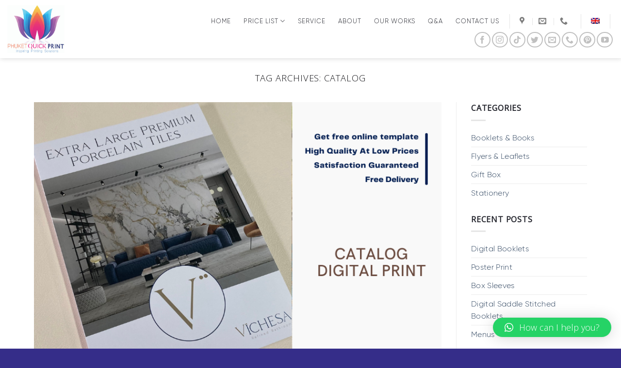

--- FILE ---
content_type: text/html; charset=UTF-8
request_url: https://www.phuketquickprint.com/tag/catalog/
body_size: 11460
content:
<!DOCTYPE html>
<!--[if IE 9 ]> <html lang="en-US" class="ie9 loading-site no-js"> <![endif]-->
<!--[if IE 8 ]> <html lang="en-US" class="ie8 loading-site no-js"> <![endif]-->
<!--[if (gte IE 9)|!(IE)]><!--><html lang="en-US" class="loading-site no-js"> <!--<![endif]-->
<head>
<meta charset="UTF-8" />
<link rel="profile" href="http://gmpg.org/xfn/11" />
<link rel="pingback" href="https://www.phuketquickprint.com/xmlrpc.php" />
<script>(function(html){html.className = html.className.replace(/\bno-js\b/,'js')})(document.documentElement);</script>
<title>catalog &#8211; Phuket Quick Print</title>
<meta name='robots' content='max-image-preview:large' />
<link rel="alternate" hreflang="en" href="https://www.phuketquickprint.com/tag/catalog/" />
<link rel="alternate" hreflang="x-default" href="https://www.phuketquickprint.com/tag/catalog/" />
<meta name="viewport" content="width=device-width, initial-scale=1, maximum-scale=1" /><link rel='dns-prefetch' href='//stats.wp.com' />
<link rel='dns-prefetch' href='//fonts.googleapis.com' />
<link rel="alternate" type="application/rss+xml" title="Phuket Quick Print &raquo; Feed" href="https://www.phuketquickprint.com/feed/" />
<link rel="alternate" type="application/rss+xml" title="Phuket Quick Print &raquo; Comments Feed" href="https://www.phuketquickprint.com/comments/feed/" />
<link rel="alternate" type="application/rss+xml" title="Phuket Quick Print &raquo; catalog Tag Feed" href="https://www.phuketquickprint.com/tag/catalog/feed/" />
<!-- <link rel='stylesheet' id='wp-block-library-css' href='https://www.phuketquickprint.com/wp-includes/css/dist/block-library/style.min.css?ver=6.4.5' type='text/css' media='all' /> -->
<link rel="stylesheet" type="text/css" href="//www.phuketquickprint.com/wp-content/cache/wpfc-minified/fpxc4py0/fq9kr.css" media="all"/>
<style id='wp-block-library-inline-css' type='text/css'>
.has-text-align-justify{text-align:justify;}
</style>
<!-- <link rel='stylesheet' id='mediaelement-css' href='https://www.phuketquickprint.com/wp-includes/js/mediaelement/mediaelementplayer-legacy.min.css?ver=4.2.17' type='text/css' media='all' /> -->
<!-- <link rel='stylesheet' id='wp-mediaelement-css' href='https://www.phuketquickprint.com/wp-includes/js/mediaelement/wp-mediaelement.min.css?ver=6.4.5' type='text/css' media='all' /> -->
<link rel="stylesheet" type="text/css" href="//www.phuketquickprint.com/wp-content/cache/wpfc-minified/lxe54f9x/h5ti1.css" media="all"/>
<style id='jetpack-sharing-buttons-style-inline-css' type='text/css'>
.jetpack-sharing-buttons__services-list{display:flex;flex-direction:row;flex-wrap:wrap;gap:0;list-style-type:none;margin:5px;padding:0}.jetpack-sharing-buttons__services-list.has-small-icon-size{font-size:12px}.jetpack-sharing-buttons__services-list.has-normal-icon-size{font-size:16px}.jetpack-sharing-buttons__services-list.has-large-icon-size{font-size:24px}.jetpack-sharing-buttons__services-list.has-huge-icon-size{font-size:36px}@media print{.jetpack-sharing-buttons__services-list{display:none!important}}.editor-styles-wrapper .wp-block-jetpack-sharing-buttons{gap:0;padding-inline-start:0}ul.jetpack-sharing-buttons__services-list.has-background{padding:1.25em 2.375em}
</style>
<style id='classic-theme-styles-inline-css' type='text/css'>
/*! This file is auto-generated */
.wp-block-button__link{color:#fff;background-color:#32373c;border-radius:9999px;box-shadow:none;text-decoration:none;padding:calc(.667em + 2px) calc(1.333em + 2px);font-size:1.125em}.wp-block-file__button{background:#32373c;color:#fff;text-decoration:none}
</style>
<style id='global-styles-inline-css' type='text/css'>
body{--wp--preset--color--black: #000000;--wp--preset--color--cyan-bluish-gray: #abb8c3;--wp--preset--color--white: #ffffff;--wp--preset--color--pale-pink: #f78da7;--wp--preset--color--vivid-red: #cf2e2e;--wp--preset--color--luminous-vivid-orange: #ff6900;--wp--preset--color--luminous-vivid-amber: #fcb900;--wp--preset--color--light-green-cyan: #7bdcb5;--wp--preset--color--vivid-green-cyan: #00d084;--wp--preset--color--pale-cyan-blue: #8ed1fc;--wp--preset--color--vivid-cyan-blue: #0693e3;--wp--preset--color--vivid-purple: #9b51e0;--wp--preset--gradient--vivid-cyan-blue-to-vivid-purple: linear-gradient(135deg,rgba(6,147,227,1) 0%,rgb(155,81,224) 100%);--wp--preset--gradient--light-green-cyan-to-vivid-green-cyan: linear-gradient(135deg,rgb(122,220,180) 0%,rgb(0,208,130) 100%);--wp--preset--gradient--luminous-vivid-amber-to-luminous-vivid-orange: linear-gradient(135deg,rgba(252,185,0,1) 0%,rgba(255,105,0,1) 100%);--wp--preset--gradient--luminous-vivid-orange-to-vivid-red: linear-gradient(135deg,rgba(255,105,0,1) 0%,rgb(207,46,46) 100%);--wp--preset--gradient--very-light-gray-to-cyan-bluish-gray: linear-gradient(135deg,rgb(238,238,238) 0%,rgb(169,184,195) 100%);--wp--preset--gradient--cool-to-warm-spectrum: linear-gradient(135deg,rgb(74,234,220) 0%,rgb(151,120,209) 20%,rgb(207,42,186) 40%,rgb(238,44,130) 60%,rgb(251,105,98) 80%,rgb(254,248,76) 100%);--wp--preset--gradient--blush-light-purple: linear-gradient(135deg,rgb(255,206,236) 0%,rgb(152,150,240) 100%);--wp--preset--gradient--blush-bordeaux: linear-gradient(135deg,rgb(254,205,165) 0%,rgb(254,45,45) 50%,rgb(107,0,62) 100%);--wp--preset--gradient--luminous-dusk: linear-gradient(135deg,rgb(255,203,112) 0%,rgb(199,81,192) 50%,rgb(65,88,208) 100%);--wp--preset--gradient--pale-ocean: linear-gradient(135deg,rgb(255,245,203) 0%,rgb(182,227,212) 50%,rgb(51,167,181) 100%);--wp--preset--gradient--electric-grass: linear-gradient(135deg,rgb(202,248,128) 0%,rgb(113,206,126) 100%);--wp--preset--gradient--midnight: linear-gradient(135deg,rgb(2,3,129) 0%,rgb(40,116,252) 100%);--wp--preset--font-size--small: 13px;--wp--preset--font-size--medium: 20px;--wp--preset--font-size--large: 36px;--wp--preset--font-size--x-large: 42px;--wp--preset--spacing--20: 0.44rem;--wp--preset--spacing--30: 0.67rem;--wp--preset--spacing--40: 1rem;--wp--preset--spacing--50: 1.5rem;--wp--preset--spacing--60: 2.25rem;--wp--preset--spacing--70: 3.38rem;--wp--preset--spacing--80: 5.06rem;--wp--preset--shadow--natural: 6px 6px 9px rgba(0, 0, 0, 0.2);--wp--preset--shadow--deep: 12px 12px 50px rgba(0, 0, 0, 0.4);--wp--preset--shadow--sharp: 6px 6px 0px rgba(0, 0, 0, 0.2);--wp--preset--shadow--outlined: 6px 6px 0px -3px rgba(255, 255, 255, 1), 6px 6px rgba(0, 0, 0, 1);--wp--preset--shadow--crisp: 6px 6px 0px rgba(0, 0, 0, 1);}:where(.is-layout-flex){gap: 0.5em;}:where(.is-layout-grid){gap: 0.5em;}body .is-layout-flow > .alignleft{float: left;margin-inline-start: 0;margin-inline-end: 2em;}body .is-layout-flow > .alignright{float: right;margin-inline-start: 2em;margin-inline-end: 0;}body .is-layout-flow > .aligncenter{margin-left: auto !important;margin-right: auto !important;}body .is-layout-constrained > .alignleft{float: left;margin-inline-start: 0;margin-inline-end: 2em;}body .is-layout-constrained > .alignright{float: right;margin-inline-start: 2em;margin-inline-end: 0;}body .is-layout-constrained > .aligncenter{margin-left: auto !important;margin-right: auto !important;}body .is-layout-constrained > :where(:not(.alignleft):not(.alignright):not(.alignfull)){max-width: var(--wp--style--global--content-size);margin-left: auto !important;margin-right: auto !important;}body .is-layout-constrained > .alignwide{max-width: var(--wp--style--global--wide-size);}body .is-layout-flex{display: flex;}body .is-layout-flex{flex-wrap: wrap;align-items: center;}body .is-layout-flex > *{margin: 0;}body .is-layout-grid{display: grid;}body .is-layout-grid > *{margin: 0;}:where(.wp-block-columns.is-layout-flex){gap: 2em;}:where(.wp-block-columns.is-layout-grid){gap: 2em;}:where(.wp-block-post-template.is-layout-flex){gap: 1.25em;}:where(.wp-block-post-template.is-layout-grid){gap: 1.25em;}.has-black-color{color: var(--wp--preset--color--black) !important;}.has-cyan-bluish-gray-color{color: var(--wp--preset--color--cyan-bluish-gray) !important;}.has-white-color{color: var(--wp--preset--color--white) !important;}.has-pale-pink-color{color: var(--wp--preset--color--pale-pink) !important;}.has-vivid-red-color{color: var(--wp--preset--color--vivid-red) !important;}.has-luminous-vivid-orange-color{color: var(--wp--preset--color--luminous-vivid-orange) !important;}.has-luminous-vivid-amber-color{color: var(--wp--preset--color--luminous-vivid-amber) !important;}.has-light-green-cyan-color{color: var(--wp--preset--color--light-green-cyan) !important;}.has-vivid-green-cyan-color{color: var(--wp--preset--color--vivid-green-cyan) !important;}.has-pale-cyan-blue-color{color: var(--wp--preset--color--pale-cyan-blue) !important;}.has-vivid-cyan-blue-color{color: var(--wp--preset--color--vivid-cyan-blue) !important;}.has-vivid-purple-color{color: var(--wp--preset--color--vivid-purple) !important;}.has-black-background-color{background-color: var(--wp--preset--color--black) !important;}.has-cyan-bluish-gray-background-color{background-color: var(--wp--preset--color--cyan-bluish-gray) !important;}.has-white-background-color{background-color: var(--wp--preset--color--white) !important;}.has-pale-pink-background-color{background-color: var(--wp--preset--color--pale-pink) !important;}.has-vivid-red-background-color{background-color: var(--wp--preset--color--vivid-red) !important;}.has-luminous-vivid-orange-background-color{background-color: var(--wp--preset--color--luminous-vivid-orange) !important;}.has-luminous-vivid-amber-background-color{background-color: var(--wp--preset--color--luminous-vivid-amber) !important;}.has-light-green-cyan-background-color{background-color: var(--wp--preset--color--light-green-cyan) !important;}.has-vivid-green-cyan-background-color{background-color: var(--wp--preset--color--vivid-green-cyan) !important;}.has-pale-cyan-blue-background-color{background-color: var(--wp--preset--color--pale-cyan-blue) !important;}.has-vivid-cyan-blue-background-color{background-color: var(--wp--preset--color--vivid-cyan-blue) !important;}.has-vivid-purple-background-color{background-color: var(--wp--preset--color--vivid-purple) !important;}.has-black-border-color{border-color: var(--wp--preset--color--black) !important;}.has-cyan-bluish-gray-border-color{border-color: var(--wp--preset--color--cyan-bluish-gray) !important;}.has-white-border-color{border-color: var(--wp--preset--color--white) !important;}.has-pale-pink-border-color{border-color: var(--wp--preset--color--pale-pink) !important;}.has-vivid-red-border-color{border-color: var(--wp--preset--color--vivid-red) !important;}.has-luminous-vivid-orange-border-color{border-color: var(--wp--preset--color--luminous-vivid-orange) !important;}.has-luminous-vivid-amber-border-color{border-color: var(--wp--preset--color--luminous-vivid-amber) !important;}.has-light-green-cyan-border-color{border-color: var(--wp--preset--color--light-green-cyan) !important;}.has-vivid-green-cyan-border-color{border-color: var(--wp--preset--color--vivid-green-cyan) !important;}.has-pale-cyan-blue-border-color{border-color: var(--wp--preset--color--pale-cyan-blue) !important;}.has-vivid-cyan-blue-border-color{border-color: var(--wp--preset--color--vivid-cyan-blue) !important;}.has-vivid-purple-border-color{border-color: var(--wp--preset--color--vivid-purple) !important;}.has-vivid-cyan-blue-to-vivid-purple-gradient-background{background: var(--wp--preset--gradient--vivid-cyan-blue-to-vivid-purple) !important;}.has-light-green-cyan-to-vivid-green-cyan-gradient-background{background: var(--wp--preset--gradient--light-green-cyan-to-vivid-green-cyan) !important;}.has-luminous-vivid-amber-to-luminous-vivid-orange-gradient-background{background: var(--wp--preset--gradient--luminous-vivid-amber-to-luminous-vivid-orange) !important;}.has-luminous-vivid-orange-to-vivid-red-gradient-background{background: var(--wp--preset--gradient--luminous-vivid-orange-to-vivid-red) !important;}.has-very-light-gray-to-cyan-bluish-gray-gradient-background{background: var(--wp--preset--gradient--very-light-gray-to-cyan-bluish-gray) !important;}.has-cool-to-warm-spectrum-gradient-background{background: var(--wp--preset--gradient--cool-to-warm-spectrum) !important;}.has-blush-light-purple-gradient-background{background: var(--wp--preset--gradient--blush-light-purple) !important;}.has-blush-bordeaux-gradient-background{background: var(--wp--preset--gradient--blush-bordeaux) !important;}.has-luminous-dusk-gradient-background{background: var(--wp--preset--gradient--luminous-dusk) !important;}.has-pale-ocean-gradient-background{background: var(--wp--preset--gradient--pale-ocean) !important;}.has-electric-grass-gradient-background{background: var(--wp--preset--gradient--electric-grass) !important;}.has-midnight-gradient-background{background: var(--wp--preset--gradient--midnight) !important;}.has-small-font-size{font-size: var(--wp--preset--font-size--small) !important;}.has-medium-font-size{font-size: var(--wp--preset--font-size--medium) !important;}.has-large-font-size{font-size: var(--wp--preset--font-size--large) !important;}.has-x-large-font-size{font-size: var(--wp--preset--font-size--x-large) !important;}
.wp-block-navigation a:where(:not(.wp-element-button)){color: inherit;}
:where(.wp-block-post-template.is-layout-flex){gap: 1.25em;}:where(.wp-block-post-template.is-layout-grid){gap: 1.25em;}
:where(.wp-block-columns.is-layout-flex){gap: 2em;}:where(.wp-block-columns.is-layout-grid){gap: 2em;}
.wp-block-pullquote{font-size: 1.5em;line-height: 1.6;}
</style>
<!-- <link rel='stylesheet' id='contact-form-7-css' href='https://www.phuketquickprint.com/wp-content/plugins/contact-form-7/includes/css/styles.css?ver=5.9.3' type='text/css' media='all' /> -->
<!-- <link rel='stylesheet' id='gilroy-css-css' href='https://www.phuketquickprint.com/wp-content/themes/flatsome-child/_assets/font-face/Gilroy/stylesheet.css?ver=20200602' type='text/css' media='all' /> -->
<!-- <link rel='stylesheet' id='permanentmarker-css-css' href='https://www.phuketquickprint.com/wp-content/themes/flatsome-child/_assets/font-face/PermanentMarker/stylesheet.css?ver=20200602' type='text/css' media='all' /> -->
<!-- <link rel='stylesheet' id='flatsome-main-css' href='https://www.phuketquickprint.com/wp-content/themes/flatsome/assets/css/flatsome.css?ver=3.11.3' type='text/css' media='all' /> -->
<!-- <link rel='stylesheet' id='pqp-css-css' href='https://www.phuketquickprint.com/wp-content/themes/flatsome-child/pqp.css?ver=20200603' type='text/css' media='all' /> -->
<!-- <link rel='stylesheet' id='flatsome-icons-css' href='https://www.phuketquickprint.com/wp-content/themes/flatsome/assets/css/fl-icons.css?ver=3.11' type='text/css' media='all' /> -->
<!-- <link rel='stylesheet' id='qlwapp-css' href='https://www.phuketquickprint.com/wp-content/plugins/wp-whatsapp-chat/build/frontend/css/style.css?ver=7.6.5' type='text/css' media='all' /> -->
<!-- <link rel='stylesheet' id='flatsome-style-css' href='https://www.phuketquickprint.com/wp-content/themes/flatsome-child/style.css?ver=3.0' type='text/css' media='all' /> -->
<link rel="stylesheet" type="text/css" href="//www.phuketquickprint.com/wp-content/cache/wpfc-minified/mnpqbd6a/h5ti1.css" media="all"/>
<link rel='stylesheet' id='flatsome-googlefonts-css' href='//fonts.googleapis.com/css?family=Open+Sans%3Aregular%2C300%2C300%2C300%7CDancing+Script%3Aregular%2C400&#038;display=swap&#038;ver=3.9' type='text/css' media='all' />
<script src='//www.phuketquickprint.com/wp-content/cache/wpfc-minified/8uax939h/fq9kr.js' type="text/javascript"></script>
<!-- <script type="text/javascript" src="https://www.phuketquickprint.com/wp-includes/js/jquery/jquery.min.js?ver=3.7.1" id="jquery-core-js"></script> -->
<!-- <script type="text/javascript" src="https://www.phuketquickprint.com/wp-includes/js/jquery/jquery-migrate.min.js?ver=3.4.1" id="jquery-migrate-js"></script> -->
<link rel="https://api.w.org/" href="https://www.phuketquickprint.com/wp-json/" /><link rel="alternate" type="application/json" href="https://www.phuketquickprint.com/wp-json/wp/v2/tags/50" /><link rel="EditURI" type="application/rsd+xml" title="RSD" href="https://www.phuketquickprint.com/xmlrpc.php?rsd" />
<meta name="generator" content="WordPress 6.4.5" />
<meta name="generator" content="WPML ver:4.7.3 stt:1,52;" />
<style>img#wpstats{display:none}</style>
<style>.bg{opacity: 0; transition: opacity 1s; -webkit-transition: opacity 1s;} .bg-loaded{opacity: 1;}</style><!--[if IE]><link rel="stylesheet" type="text/css" href="https://www.phuketquickprint.com/wp-content/themes/flatsome/assets/css/ie-fallback.css"><script src="//cdnjs.cloudflare.com/ajax/libs/html5shiv/3.6.1/html5shiv.js"></script><script>var head = document.getElementsByTagName('head')[0],style = document.createElement('style');style.type = 'text/css';style.styleSheet.cssText = ':before,:after{content:none !important';head.appendChild(style);setTimeout(function(){head.removeChild(style);}, 0);</script><script src="https://www.phuketquickprint.com/wp-content/themes/flatsome/assets/libs/ie-flexibility.js"></script><![endif]--><style>
#comments{
display: none !important;	
}
</style><link rel="icon" href="https://www.phuketquickprint.com/wp-content/uploads/2020/06/cropped-logo-32x32.png" sizes="32x32" />
<link rel="icon" href="https://www.phuketquickprint.com/wp-content/uploads/2020/06/cropped-logo-192x192.png" sizes="192x192" />
<link rel="apple-touch-icon" href="https://www.phuketquickprint.com/wp-content/uploads/2020/06/cropped-logo-180x180.png" />
<meta name="msapplication-TileImage" content="https://www.phuketquickprint.com/wp-content/uploads/2020/06/cropped-logo-270x270.png" />
<style id="custom-css" type="text/css">:root {--primary-color: #47d6e8;}.full-width .ubermenu-nav, .container, .row{max-width: 1170px}.row.row-collapse{max-width: 1140px}.row.row-small{max-width: 1162.5px}.row.row-large{max-width: 1200px}.header-main{height: 120px}#logo img{max-height: 120px}#logo{width:200px;}#logo img{padding:10px 0;}.header-bottom{min-height: 55px}.header-top{min-height: 30px}.transparent .header-main{height: 265px}.transparent #logo img{max-height: 265px}.has-transparent + .page-title:first-of-type,.has-transparent + #main > .page-title,.has-transparent + #main > div > .page-title,.has-transparent + #main .page-header-wrapper:first-of-type .page-title{padding-top: 315px;}.header.show-on-scroll,.stuck .header-main{height:70px!important}.stuck #logo img{max-height: 70px!important}.header-bg-color, .header-wrapper {background-color: #ffffff}.header-bottom {background-color: #f1f1f1}.header-main .nav > li > a{line-height: 16px }.stuck .header-main .nav > li > a{line-height: 50px }.header-bottom-nav > li > a{line-height: 16px }@media (max-width: 549px) {.header-main{height: 70px}#logo img{max-height: 70px}}.nav-dropdown-has-arrow li.has-dropdown:before{border-bottom-color: rgba(255,255,255,0);}.nav .nav-dropdown{border-color: rgba(255,255,255,0) }.nav-dropdown{font-size:100%}.nav-dropdown-has-arrow li.has-dropdown:after{border-bottom-color: #47d6e8;}.nav .nav-dropdown{background-color: #47d6e8}/* Color */.accordion-title.active, .has-icon-bg .icon .icon-inner,.logo a, .primary.is-underline, .primary.is-link, .badge-outline .badge-inner, .nav-outline > li.active> a,.nav-outline >li.active > a, .cart-icon strong,[data-color='primary'], .is-outline.primary{color: #47d6e8;}/* Color !important */[data-text-color="primary"]{color: #47d6e8!important;}/* Background Color */[data-text-bg="primary"]{background-color: #47d6e8;}/* Background */.scroll-to-bullets a,.featured-title, .label-new.menu-item > a:after, .nav-pagination > li > .current,.nav-pagination > li > span:hover,.nav-pagination > li > a:hover,.has-hover:hover .badge-outline .badge-inner,button[type="submit"], .button.wc-forward:not(.checkout):not(.checkout-button), .button.submit-button, .button.primary:not(.is-outline),.featured-table .title,.is-outline:hover, .has-icon:hover .icon-label,.nav-dropdown-bold .nav-column li > a:hover, .nav-dropdown.nav-dropdown-bold > li > a:hover, .nav-dropdown-bold.dark .nav-column li > a:hover, .nav-dropdown.nav-dropdown-bold.dark > li > a:hover, .is-outline:hover, .tagcloud a:hover,.grid-tools a, input[type='submit']:not(.is-form), .box-badge:hover .box-text, input.button.alt,.nav-box > li > a:hover,.nav-box > li.active > a,.nav-pills > li.active > a ,.current-dropdown .cart-icon strong, .cart-icon:hover strong, .nav-line-bottom > li > a:before, .nav-line-grow > li > a:before, .nav-line > li > a:before,.banner, .header-top, .slider-nav-circle .flickity-prev-next-button:hover svg, .slider-nav-circle .flickity-prev-next-button:hover .arrow, .primary.is-outline:hover, .button.primary:not(.is-outline), input[type='submit'].primary, input[type='submit'].primary, input[type='reset'].button, input[type='button'].primary, .badge-inner{background-color: #47d6e8;}/* Border */.nav-vertical.nav-tabs > li.active > a,.scroll-to-bullets a.active,.nav-pagination > li > .current,.nav-pagination > li > span:hover,.nav-pagination > li > a:hover,.has-hover:hover .badge-outline .badge-inner,.accordion-title.active,.featured-table,.is-outline:hover, .tagcloud a:hover,blockquote, .has-border, .cart-icon strong:after,.cart-icon strong,.blockUI:before, .processing:before,.loading-spin, .slider-nav-circle .flickity-prev-next-button:hover svg, .slider-nav-circle .flickity-prev-next-button:hover .arrow, .primary.is-outline:hover{border-color: #47d6e8}.nav-tabs > li.active > a{border-top-color: #47d6e8}.widget_shopping_cart_content .blockUI.blockOverlay:before { border-left-color: #47d6e8 }.woocommerce-checkout-review-order .blockUI.blockOverlay:before { border-left-color: #47d6e8 }/* Fill */.slider .flickity-prev-next-button:hover svg,.slider .flickity-prev-next-button:hover .arrow{fill: #47d6e8;}/* Background Color */[data-icon-label]:after, .secondary.is-underline:hover,.secondary.is-outline:hover,.icon-label,.button.secondary:not(.is-outline),.button.alt:not(.is-outline), .badge-inner.on-sale, .button.checkout, .single_add_to_cart_button, .current .breadcrumb-step{ background-color:#e947a5; }[data-text-bg="secondary"]{background-color: #e947a5;}/* Color */.secondary.is-underline,.secondary.is-link, .secondary.is-outline,.stars a.active, .star-rating:before, .woocommerce-page .star-rating:before,.star-rating span:before, .color-secondary{color: #e947a5}/* Color !important */[data-text-color="secondary"]{color: #e947a5!important;}/* Border */.secondary.is-outline:hover{border-color:#e947a5}body{font-size: 100%;}@media screen and (max-width: 549px){body{font-size: 100%;}}body{font-family:"Open Sans", sans-serif}body{font-weight: 300}body{color: #23242c}.nav > li > a {font-family:"Open Sans", sans-serif;}.nav > li > a {font-weight: 300;}h1,h2,h3,h4,h5,h6,.heading-font, .off-canvas-center .nav-sidebar.nav-vertical > li > a{font-family: "Open Sans", sans-serif;}h1,h2,h3,h4,h5,h6,.heading-font,.banner h1,.banner h2{font-weight: 300;}h1,h2,h3,h4,h5,h6,.heading-font{color: #0e0e12;}.alt-font{font-family: "Dancing Script", sans-serif;}.alt-font{font-weight: 400!important;}.header:not(.transparent) .header-nav.nav > li > a {color: #23242c;}.header:not(.transparent) .header-nav.nav > li > a:hover,.header:not(.transparent) .header-nav.nav > li.active > a,.header:not(.transparent) .header-nav.nav > li.current > a,.header:not(.transparent) .header-nav.nav > li > a.active,.header:not(.transparent) .header-nav.nav > li > a.current{color: #e947a5;}.header-nav.nav-line-bottom > li > a:before,.header-nav.nav-line-grow > li > a:before,.header-nav.nav-line > li > a:before,.header-nav.nav-box > li > a:hover,.header-nav.nav-box > li.active > a,.header-nav.nav-pills > li > a:hover,.header-nav.nav-pills > li.active > a{color:#FFF!important;background-color: #e947a5;}.footer-1{background-color: #352d89}.absolute-footer, html{background-color: #352d89}.label-new.menu-item > a:after{content:"New";}.label-hot.menu-item > a:after{content:"Hot";}.label-sale.menu-item > a:after{content:"Sale";}.label-popular.menu-item > a:after{content:"Popular";}</style>			<style>
:root {
--qlwapp-scheme-font-family:inherit;--qlwapp-scheme-font-size:18px;--qlwapp-scheme-icon-size:60px;--qlwapp-scheme-icon-font-size:24px;--qlwapp-scheme-box-message-word-break:break-all;				}
</style>
</head>
<body class="archive tag tag-catalog tag-50 header-shadow lightbox nav-dropdown-has-arrow">
<a class="skip-link screen-reader-text" href="#main">Skip to content</a>
<div id="wrapper">
<header id="header" class="header header-full-width has-sticky sticky-jump">
<div class="header-wrapper">
<div id="masthead" class="header-main ">
<div class="header-inner flex-row container logo-left" role="navigation">
<!-- Logo -->
<div id="logo" class="flex-col logo">
<!-- Header logo -->
<a href="https://www.phuketquickprint.com/" title="Phuket Quick Print - we provide business card printing, brochures, posters, and more. Good quality printing products and reasonably priced. We are friendly to customers and help promote your marketing." rel="home">
<img width="200" height="120" src="https://www.phuketquickprint.com/wp-content/uploads/2020/06/logo.png" class="header_logo header-logo" alt="Phuket Quick Print"/><img  width="200" height="120" src="https://www.phuketquickprint.com/wp-content/uploads/2020/06/logo.png" class="header-logo-dark" alt="Phuket Quick Print"/></a>
</div>
<!-- Mobile Left Elements -->
<div class="flex-col show-for-medium flex-left">
<ul class="mobile-nav nav nav-left ">
</ul>
</div>
<!-- Left Elements -->
<div class="flex-col hide-for-medium flex-left
flex-grow">
<ul class="header-nav header-nav-main nav nav-left  nav-spacing-xlarge nav-uppercase" >
</ul>
</div>
<!-- Right Elements -->
<div class="flex-col hide-for-medium flex-right">
<ul class="header-nav header-nav-main nav nav-right  nav-spacing-xlarge nav-uppercase">
<li id="menu-item-18" class="menu-item menu-item-type-post_type menu-item-object-page menu-item-home menu-item-18"><a href="https://www.phuketquickprint.com/" class="nav-top-link">Home</a></li>
<li id="menu-item-955" class="menu-item menu-item-type-taxonomy menu-item-object-category menu-item-has-children menu-item-955 has-dropdown"><a href="https://www.phuketquickprint.com/[base64]/products-price/" class="nav-top-link">Price List<i class="icon-angle-down" ></i></a>
<ul class="sub-menu nav-dropdown nav-dropdown-simple dark">
<li id="menu-item-831" class="menu-item menu-item-type-post_type menu-item-object-page menu-item-831"><a href="https://www.phuketquickprint.com/product-and-prices/digital-print/">Digital Print</a></li>
<li id="menu-item-1519" class="menu-item menu-item-type-post_type menu-item-object-page menu-item-1519"><a href="https://www.phuketquickprint.com/product-and-prices/busness-card/">Business Card</a></li>
<li id="menu-item-1509" class="menu-item menu-item-type-post_type menu-item-object-page menu-item-1509"><a href="https://www.phuketquickprint.com/product-and-prices/sticker-2/">Brochures</a></li>
<li id="menu-item-1526" class="menu-item menu-item-type-post_type menu-item-object-page menu-item-1526"><a href="https://www.phuketquickprint.com/product-and-prices/custom-tshirt-printing/">Custom T Shirt Printing</a></li>
<li id="menu-item-1527" class="menu-item menu-item-type-post_type menu-item-object-page menu-item-1527"><a href="https://www.phuketquickprint.com/product-and-prices/canvas/">Canvas</a></li>
<li id="menu-item-942" class="menu-item menu-item-type-post_type menu-item-object-page menu-item-942"><a href="https://www.phuketquickprint.com/product-and-prices/plaswood-sign/">Plaswood Sign</a></li>
<li id="menu-item-861" class="menu-item menu-item-type-post_type menu-item-object-page menu-item-861"><a href="https://www.phuketquickprint.com/product-and-prices/poster-signs/">Poster Signs</a></li>
<li id="menu-item-906" class="menu-item menu-item-type-post_type menu-item-object-page menu-item-906"><a href="https://www.phuketquickprint.com/product-and-prices/roll-up/">Roll Up</a></li>
<li id="menu-item-907" class="menu-item menu-item-type-post_type menu-item-object-page menu-item-907"><a href="https://www.phuketquickprint.com/product-and-prices/sticker/">Sticker</a></li>
</ul>
</li>
<li id="menu-item-47" class="menu-item menu-item-type-post_type menu-item-object-page menu-item-47"><a href="https://www.phuketquickprint.com/service/" class="nav-top-link">Service</a></li>
<li id="menu-item-45" class="menu-item menu-item-type-post_type menu-item-object-page menu-item-45"><a href="https://www.phuketquickprint.com/about/" class="nav-top-link">About</a></li>
<li id="menu-item-44" class="menu-item menu-item-type-post_type menu-item-object-page current_page_parent menu-item-44"><a href="https://www.phuketquickprint.com/ourworks/" class="nav-top-link">Our Works</a></li>
<li id="menu-item-505" class="menu-item menu-item-type-post_type menu-item-object-page menu-item-505"><a href="https://www.phuketquickprint.com/blog-2/" class="nav-top-link">Q&#038;A</a></li>
<li id="menu-item-575" class="menu-item menu-item-type-post_type menu-item-object-page menu-item-575"><a href="https://www.phuketquickprint.com/contact-us/" class="nav-top-link">Contact us</a></li>
<li class="header-divider"></li><li class="header-contact-wrapper">
<ul id="header-contact" class="nav nav-divided nav-uppercase header-contact">
<li class="">
<a target="_blank" rel="noopener noreferrer" href="https://maps.google.com/?q=PHUKET QUICK PRINT" title="PHUKET QUICK PRINT" class="tooltip">
<i class="icon-map-pin-fill" style="font-size:16px;"></i>			     <span>
</span>
</a>
</li>
<li class="">
<a href="mailto:phuketquickprint@gmail.com" class="tooltip" title="phuketquickprint@gmail.com">
<i class="icon-envelop" style="font-size:16px;"></i>			       <span>
</span>
</a>
</li>
<li class="">
<a href="tel:+66937465323" class="tooltip" title="+66937465323">
<i class="icon-phone" style="font-size:16px;"></i>			      <span></span>
</a>
</li>
</ul>
</li><li class="header-divider"></li><!-- <li class="has-dropdown header-language-dropdown"> -->
<li>
<a href="https://www.phuketquickprint.com/tag/catalog/" hreflang="en"><i class="icon-image"><img src="https://www.phuketquickprint.com/wp-content/plugins/sitepress-multilingual-cms/res/flags/en.png" alt="English"/></i></a> 
</li>
<li class="header-divider"></li><li class="html header-social-icons ml-0">
<div class="social-icons follow-icons" ><a href="https://www.facebook.com/PhuketQuickPrintThai" target="_blank" data-label="Facebook"  rel="noopener noreferrer nofollow" class="icon button circle is-outline facebook tooltip" title="Follow on Facebook"><i class="icon-facebook" ></i></a><a href="https://www.instagram.com/phuketquickprint/" target="_blank" rel="noopener noreferrer nofollow" data-label="Instagram" class="icon button circle is-outline  instagram tooltip" title="Follow on Instagram"><i class="icon-instagram" ></i></a><a href="https://www.tiktok.com/@phuketquickprint" target="_blank" rel="noopener noreferrer nofollow" data-label="TikTok" class="icon button circle is-outline tiktok tooltip" title="Follow on TikTok"><i class="icon-tiktok" ></i></a><a href="https://twitter.com/PhuketQuick" target="_blank"  data-label="Twitter"  rel="noopener noreferrer nofollow" class="icon button circle is-outline  twitter tooltip" title="Follow on Twitter"><i class="icon-twitter" ></i></a><a href="mailto:phuketquickprint@gmail.com" data-label="E-mail"  rel="nofollow" class="icon button circle is-outline  email tooltip" title="Send us an email"><i class="icon-envelop" ></i></a><a href="tel:66937465323" target="_blank"  data-label="Phone"  rel="noopener noreferrer nofollow" class="icon button circle is-outline  phone tooltip" title="Call us"><i class="icon-phone" ></i></a><a href="https://www.pinterest.com/phuketquickprint7/" target="_blank" rel="noopener noreferrer nofollow"  data-label="Pinterest"  class="icon button circle is-outline  pinterest tooltip" title="Follow on Pinterest"><i class="icon-pinterest" ></i></a><a href="https://www.youtube.com/channel/UC2cHt-uv-a3xff6l0eWMOpw" target="_blank" rel="noopener noreferrer nofollow" data-label="YouTube" class="icon button circle is-outline  youtube tooltip" title="Follow on YouTube"><i class="icon-youtube" ></i></a></div></li>            </ul>
</div>
<!-- Mobile Right Elements -->
<div class="flex-col show-for-medium flex-right">
<ul class="mobile-nav nav nav-right ">
<li class="nav-icon has-icon">
<a href="#" data-open="#main-menu" data-pos="right" data-bg="main-menu-overlay" data-color="" class="is-small" aria-label="Menu" aria-controls="main-menu" aria-expanded="false">
<i class="icon-menu" ></i>
</a>
</li>            </ul>
</div>
</div>
</div><div id="wide-nav" class="header-bottom wide-nav show-for-medium">
<div class="flex-row container">
<div class="flex-col show-for-medium flex-grow">
<ul class="nav header-bottom-nav nav-center mobile-nav  nav-uppercase">
<li class="header-contact-wrapper">
<ul id="header-contact" class="nav nav-divided nav-uppercase header-contact">
<li class="">
<a target="_blank" rel="noopener noreferrer" href="https://maps.google.com/?q=PHUKET QUICK PRINT" title="PHUKET QUICK PRINT" class="tooltip">
<i class="icon-map-pin-fill" style="font-size:16px;"></i>			     <span>
</span>
</a>
</li>
<li class="">
<a href="mailto:phuketquickprint@gmail.com" class="tooltip" title="phuketquickprint@gmail.com">
<i class="icon-envelop" style="font-size:16px;"></i>			       <span>
</span>
</a>
</li>
<li class="">
<a href="tel:+66937465323" class="tooltip" title="+66937465323">
<i class="icon-phone" style="font-size:16px;"></i>			      <span></span>
</a>
</li>
</ul>
</li><!-- <li class="has-dropdown header-language-dropdown"> -->
<li>
<a href="https://www.phuketquickprint.com/tag/catalog/" hreflang="en"><i class="icon-image"><img src="https://www.phuketquickprint.com/wp-content/plugins/sitepress-multilingual-cms/res/flags/en.png" alt="English"/></i></a> 
</li>
</ul>
</div>
</div>
</div>
<div class="header-bg-container fill"><div class="header-bg-image fill"></div><div class="header-bg-color fill"></div></div>		</div>
</header>
<main id="main" class="">
<div id="content" class="blog-wrapper blog-archive page-wrapper">
<header class="archive-page-header">
<div class="row">
<div class="large-12 text-center col">
<h1 class="page-title is-large uppercase">
Tag Archives: <span>catalog</span>	</h1>
</div>
</div>
</header>
<div class="row row-large row-divided ">
<div class="large-9 col">
<div id="post-list">
<article id="post-759" class="post-759 post type-post status-publish format-standard has-post-thumbnail hentry category-booklets-books tag-catalog tag-digital-print tag-phuket-2 tag-print-shop">
<div class="article-inner ">
<header class="entry-header">
<div class="entry-image relative">
<a href="https://www.phuketquickprint.com/digital-booklets/">
<img width="800" height="600" src="data:image/svg+xml,%3Csvg%20viewBox%3D%220%200%20800%20600%22%20xmlns%3D%22http%3A%2F%2Fwww.w3.org%2F2000%2Fsvg%22%3E%3C%2Fsvg%3E" data-src="https://www.phuketquickprint.com/wp-content/uploads/2022/07/catalog-digital-print-phuket.png" class="lazy-load attachment-large size-large wp-post-image" alt="catalog" decoding="async" fetchpriority="high" srcset="" data-srcset="https://www.phuketquickprint.com/wp-content/uploads/2022/07/catalog-digital-print-phuket.png 800w, https://www.phuketquickprint.com/wp-content/uploads/2022/07/catalog-digital-print-phuket-300x225.png 300w, https://www.phuketquickprint.com/wp-content/uploads/2022/07/catalog-digital-print-phuket-768x576.png 768w" sizes="(max-width: 800px) 100vw, 800px" /></a>
</div>
<div class="entry-header-text entry-header-text-bottom text-left">
<h6 class="entry-category is-xsmall">
<a href="https://www.phuketquickprint.com/[base64]/booklets-books/" rel="category tag">Booklets &amp; Books</a></h6>
<h2 class="entry-title"><a href="https://www.phuketquickprint.com/digital-booklets/" rel="bookmark" class="plain">Digital Booklets</a></h2>
<div class="entry-divider is-divider small"></div>
<div class="entry-meta uppercase is-xsmall">
<span class="posted-on">Posted on <a href="https://www.phuketquickprint.com/digital-booklets/" rel="bookmark"><time class="entry-date published" datetime="2022-07-10T19:55:28+07:00">July 10, 2022</time><time class="updated" datetime="2022-07-10T19:58:49+07:00">July 10, 2022</time></a></span><span class="byline"> by <span class="meta-author vcard"><a class="url fn n" href="https://www.phuketquickprint.com/author/pqpadmin/">Juthamas</a></span></span>	</div>
</div>
</header>
<div class="entry-content">
<div class="entry-summary">
<p>Premium grade sanitary ware catalog digital printing Benefits of Booklets Saddle stitched booklets with up to 80 pages Best choice for printing up to 300 pieces Establish your company&#8217;s expertise, brands, products and services This is the best choice for you if you want to have your own print marketing campaign but are pulled back&#8230;</p>
<div class="text-left">
<a class="more-link button primary is-outline is-smaller" href="https://www.phuketquickprint.com/digital-booklets/">Continue reading <span class="meta-nav">&rarr;</span></a>
</div>
</div>
</div>		<footer class="entry-meta clearfix">
<span class="cat-links">
Posted in <a href="https://www.phuketquickprint.com/[base64]/booklets-books/" rel="category tag">Booklets &amp; Books</a>		</span>
<span class="sep">&nbsp;|&nbsp;</span>
<span class="tags-links">
Tagged <a href="https://www.phuketquickprint.com/tag/catalog/" rel="tag">catalog</a>, <a href="https://www.phuketquickprint.com/tag/digital-print/" rel="tag">digital print</a>, <a href="https://www.phuketquickprint.com/tag/phuket-2/" rel="tag">phuket</a>, <a href="https://www.phuketquickprint.com/tag/print-shop/" rel="tag">print shop</a>		</span>
<span class="comments-link pull-right"><a href="https://www.phuketquickprint.com/digital-booklets/#respond">Leave a comment</a></span>
</footer>
</div>
</article>
</div>
</div>
<div class="post-sidebar large-3 col">
<div id="secondary" class="widget-area " role="complementary">
<aside id="categories-3" class="widget widget_categories"><span class="widget-title "><span>Categories</span></span><div class="is-divider small"></div>
<ul>
<li class="cat-item cat-item-38"><a href="https://www.phuketquickprint.com/[base64]/booklets-books/">Booklets &amp; Books</a>
</li>
<li class="cat-item cat-item-46"><a href="https://www.phuketquickprint.com/[base64]/flyers-leaflets/">Flyers &amp; Leaflets</a>
</li>
<li class="cat-item cat-item-42"><a href="https://www.phuketquickprint.com/[base64]/gift-box/">Gift Box</a>
</li>
<li class="cat-item cat-item-28"><a href="https://www.phuketquickprint.com/[base64]/stationery/">Stationery</a>
</li>
</ul>
</aside>
<aside id="recent-posts-2" class="widget widget_recent_entries">
<span class="widget-title "><span>Recent Posts</span></span><div class="is-divider small"></div>
<ul>
<li>
<a href="https://www.phuketquickprint.com/digital-booklets/">Digital Booklets</a>
</li>
<li>
<a href="https://www.phuketquickprint.com/poster-print/">Poster Print</a>
</li>
<li>
<a href="https://www.phuketquickprint.com/box-sleeves/">Box Sleeves</a>
</li>
<li>
<a href="https://www.phuketquickprint.com/digital-saddle-stitched-booklets/">Digital Saddle Stitched Booklets</a>
</li>
<li>
<a href="https://www.phuketquickprint.com/menus/">Menus</a>
</li>
</ul>
</aside></div>
</div>
</div>
</div>

</main>
<footer id="footer" class="footer-wrapper">
<section class="section" id="section_735866394">
<div class="bg section-bg fill bg-fill  bg-loaded" >
</div>
<div class="section-content relative">
<div id="gap-417499351" class="gap-element clearfix" style="display:block; height:auto;">
<style scope="scope">
#gap-417499351 {
padding-top: 40px;
}
</style>
</div>
<div class="row align-center"  id="row-1854485272">
<div class="col medium-3 small-7 large-3"  >
<div class="col-inner text-right"  >
<p><a href="https://www.paypal.com/paypalme/phuketquickprint" target="_blank" rel="noopener noreferrer"><img title="Paypal" src="https://www.phuketquickprint.com/wp-content/uploads/2020/09/paypal-btn.png" style="max-width: 259px; width: 100%;"></a></p>
</div>
</div>
<div class="col medium-2 small-5 large-2"  >
<div class="col-inner"  >
<div class="img has-hover x md-x lg-x y md-y lg-y" id="image_1193828717">
<a class="" href="https://www.trustmarkthai.com/callbackData/popup.php?data=1ca9a99219-17-6-5aa5bed125268029ed4401207fd966da3574"  >						<div class="img-inner dark" >
<img width="493" height="191" src="https://www.phuketquickprint.com/wp-content/uploads/2020/09/bns-registered.jpeg" class="attachment-large size-large" alt="" decoding="async" loading="lazy" srcset="https://www.phuketquickprint.com/wp-content/uploads/2020/09/bns-registered.jpeg 493w, https://www.phuketquickprint.com/wp-content/uploads/2020/09/bns-registered-300x116.jpeg 300w" sizes="(max-width: 493px) 100vw, 493px" />						
</div>
</a>		
<style scope="scope">
#image_1193828717 {
width: 100%;
}
</style>
</div>
</div>
</div>
<div class="col medium-3 small-5 large-3"  >
<div class="col-inner"  >
<p><a href="https://lin.ee/4W2Vu48"><img src="https://scdn.line-apps.com/n/line_add_friends/btn/th.png" alt="เพิ่มเพื่อน" style="max-width: 130px; width: 100%;"></a></p>
</div>
</div>
<style scope="scope">
</style>
</div>
</div>
<style scope="scope">
#section_735866394 {
padding-top: 0px;
padding-bottom: 0px;
}
</style>
</section>
<div class="absolute-footer dark medium-text-center small-text-center">
<div class="container clearfix">
<div class="footer-secondary pull-right">
<div class="menu-footer-container"><ul id="menu-footer" class="links footer-nav uppercase"><li id="menu-item-424" class="menu-item menu-item-type-post_type menu-item-object-page menu-item-privacy-policy menu-item-424"><a rel="privacy-policy" href="https://www.phuketquickprint.com/privacy-policy/">Privacy Policy</a></li>
<li id="menu-item-434" class="menu-item menu-item-type-post_type menu-item-object-page menu-item-434"><a href="https://www.phuketquickprint.com/terms-and-conditions/">Terms &#038; Conditions</a></li>
</ul></div>          </div>
<div class="footer-primary pull-left">
<div class="copyright-footer">
Copyright 2025 © <strong>Phuket Quick Print</strong> | <small>site by <a href="https://www.oarvoodoo.com/" target="_blank">oarvoodoo</a></small>      </div>
</div>
</div>
</div>
<a href="#top" class="back-to-top button icon invert plain fixed bottom z-1 is-outline hide-for-medium circle" id="top-link"><i class="icon-angle-up" ></i></a>
</footer>
</div>
<!-- Mobile Sidebar -->
<div id="main-menu" class="mobile-sidebar no-scrollbar mfp-hide">
<div class="sidebar-menu no-scrollbar ">
<ul class="nav nav-sidebar  nav-vertical nav-uppercase">
<li class="menu-item menu-item-type-post_type menu-item-object-page menu-item-home menu-item-18"><a href="https://www.phuketquickprint.com/">Home</a></li>
<li class="menu-item menu-item-type-taxonomy menu-item-object-category menu-item-has-children menu-item-955"><a href="https://www.phuketquickprint.com/[base64]/products-price/">Price List</a>
<ul class="sub-menu nav-sidebar-ul children">
<li class="menu-item menu-item-type-post_type menu-item-object-page menu-item-831"><a href="https://www.phuketquickprint.com/product-and-prices/digital-print/">Digital Print</a></li>
<li class="menu-item menu-item-type-post_type menu-item-object-page menu-item-1519"><a href="https://www.phuketquickprint.com/product-and-prices/busness-card/">Business Card</a></li>
<li class="menu-item menu-item-type-post_type menu-item-object-page menu-item-1509"><a href="https://www.phuketquickprint.com/product-and-prices/sticker-2/">Brochures</a></li>
<li class="menu-item menu-item-type-post_type menu-item-object-page menu-item-1526"><a href="https://www.phuketquickprint.com/product-and-prices/custom-tshirt-printing/">Custom T Shirt Printing</a></li>
<li class="menu-item menu-item-type-post_type menu-item-object-page menu-item-1527"><a href="https://www.phuketquickprint.com/product-and-prices/canvas/">Canvas</a></li>
<li class="menu-item menu-item-type-post_type menu-item-object-page menu-item-942"><a href="https://www.phuketquickprint.com/product-and-prices/plaswood-sign/">Plaswood Sign</a></li>
<li class="menu-item menu-item-type-post_type menu-item-object-page menu-item-861"><a href="https://www.phuketquickprint.com/product-and-prices/poster-signs/">Poster Signs</a></li>
<li class="menu-item menu-item-type-post_type menu-item-object-page menu-item-906"><a href="https://www.phuketquickprint.com/product-and-prices/roll-up/">Roll Up</a></li>
<li class="menu-item menu-item-type-post_type menu-item-object-page menu-item-907"><a href="https://www.phuketquickprint.com/product-and-prices/sticker/">Sticker</a></li>
</ul>
</li>
<li class="menu-item menu-item-type-post_type menu-item-object-page menu-item-47"><a href="https://www.phuketquickprint.com/service/">Service</a></li>
<li class="menu-item menu-item-type-post_type menu-item-object-page menu-item-45"><a href="https://www.phuketquickprint.com/about/">About</a></li>
<li class="menu-item menu-item-type-post_type menu-item-object-page current_page_parent menu-item-44"><a href="https://www.phuketquickprint.com/ourworks/">Our Works</a></li>
<li class="menu-item menu-item-type-post_type menu-item-object-page menu-item-505"><a href="https://www.phuketquickprint.com/blog-2/">Q&#038;A</a></li>
<li class="menu-item menu-item-type-post_type menu-item-object-page menu-item-575"><a href="https://www.phuketquickprint.com/contact-us/">Contact us</a></li>
<li class="html header-social-icons ml-0">
<div class="social-icons follow-icons" ><a href="https://www.facebook.com/PhuketQuickPrintThai" target="_blank" data-label="Facebook"  rel="noopener noreferrer nofollow" class="icon button circle is-outline facebook tooltip" title="Follow on Facebook"><i class="icon-facebook" ></i></a><a href="https://www.instagram.com/phuketquickprint/" target="_blank" rel="noopener noreferrer nofollow" data-label="Instagram" class="icon button circle is-outline  instagram tooltip" title="Follow on Instagram"><i class="icon-instagram" ></i></a><a href="https://www.tiktok.com/@phuketquickprint" target="_blank" rel="noopener noreferrer nofollow" data-label="TikTok" class="icon button circle is-outline tiktok tooltip" title="Follow on TikTok"><i class="icon-tiktok" ></i></a><a href="https://twitter.com/PhuketQuick" target="_blank"  data-label="Twitter"  rel="noopener noreferrer nofollow" class="icon button circle is-outline  twitter tooltip" title="Follow on Twitter"><i class="icon-twitter" ></i></a><a href="mailto:phuketquickprint@gmail.com" data-label="E-mail"  rel="nofollow" class="icon button circle is-outline  email tooltip" title="Send us an email"><i class="icon-envelop" ></i></a><a href="tel:66937465323" target="_blank"  data-label="Phone"  rel="noopener noreferrer nofollow" class="icon button circle is-outline  phone tooltip" title="Call us"><i class="icon-phone" ></i></a><a href="https://www.pinterest.com/phuketquickprint7/" target="_blank" rel="noopener noreferrer nofollow"  data-label="Pinterest"  class="icon button circle is-outline  pinterest tooltip" title="Follow on Pinterest"><i class="icon-pinterest" ></i></a><a href="https://www.youtube.com/channel/UC2cHt-uv-a3xff6l0eWMOpw" target="_blank" rel="noopener noreferrer nofollow" data-label="YouTube" class="icon button circle is-outline  youtube tooltip" title="Follow on YouTube"><i class="icon-youtube" ></i></a></div></li>        </ul>
</div>
</div>
<script>
const disableLink = document.querySelector('a[href="https://www.phuketquickprint.com/[base64]/products-price/"]');
disableLink.addEventListener('click', (event) => {
event.preventDefault();
});
</script><div id="qlwapp" class="qlwapp qlwapp-free qlwapp-button qlwapp-bottom-right qlwapp-all qlwapp-rounded">
<div class="qlwapp-container">
<a class="qlwapp-toggle" data-action="open" data-phone="897465323" data-message="Hello! I&#039;m testing the WP Social Chat plugin @https://www.phuketquickprint.com" role="button" tabindex="0" target="_blank">
<i class="qlwapp-icon qlwapp-whatsapp-icon"></i>
<i class="qlwapp-close" data-action="close">&times;</i>
<span class="qlwapp-text">How can I help you?</span>
</a>
</div>
</div>
<!-- Google tag (gtag.js) -->
<script async src="https://www.googletagmanager.com/gtag/js?id=G-YW10Y3LDTW">
</script>
<script>
window.dataLayer = window.dataLayer || [];
function gtag(){dataLayer.push(arguments);}
gtag('js', new Date());
gtag('config', 'G-YW10Y3LDTW');
</script><script type="text/javascript" src="https://www.phuketquickprint.com/wp-content/plugins/contact-form-7/includes/swv/js/index.js?ver=5.9.3" id="swv-js"></script>
<script type="text/javascript" id="contact-form-7-js-extra">
/* <![CDATA[ */
var wpcf7 = {"api":{"root":"https:\/\/www.phuketquickprint.com\/wp-json\/","namespace":"contact-form-7\/v1"}};
/* ]]> */
</script>
<script type="text/javascript" src="https://www.phuketquickprint.com/wp-content/plugins/contact-form-7/includes/js/index.js?ver=5.9.3" id="contact-form-7-js"></script>
<script type="text/javascript" src="https://www.phuketquickprint.com/wp-content/themes/flatsome/inc/extensions/flatsome-live-search/flatsome-live-search.js?ver=3.11.3" id="flatsome-live-search-js"></script>
<script type="text/javascript" src="https://www.phuketquickprint.com/wp-content/plugins/wp-whatsapp-chat/build/frontend/js/index.js?ver=050b65b6ccb82df6ae3c" id="qlwapp-js"></script>
<script type="text/javascript" src="https://www.google.com/recaptcha/api.js?render=6LfAftcZAAAAANfAi60L998y122h6E-e1y0qftcG&amp;ver=3.0" id="google-recaptcha-js"></script>
<script type="text/javascript" src="https://www.phuketquickprint.com/wp-includes/js/dist/vendor/wp-polyfill-inert.min.js?ver=3.1.2" id="wp-polyfill-inert-js"></script>
<script type="text/javascript" src="https://www.phuketquickprint.com/wp-includes/js/dist/vendor/regenerator-runtime.min.js?ver=0.14.0" id="regenerator-runtime-js"></script>
<script type="text/javascript" src="https://www.phuketquickprint.com/wp-includes/js/dist/vendor/wp-polyfill.min.js?ver=3.15.0" id="wp-polyfill-js"></script>
<script type="text/javascript" id="wpcf7-recaptcha-js-extra">
/* <![CDATA[ */
var wpcf7_recaptcha = {"sitekey":"6LfAftcZAAAAANfAi60L998y122h6E-e1y0qftcG","actions":{"homepage":"homepage","contactform":"contactform"}};
/* ]]> */
</script>
<script type="text/javascript" src="https://www.phuketquickprint.com/wp-content/plugins/contact-form-7/modules/recaptcha/index.js?ver=5.9.3" id="wpcf7-recaptcha-js"></script>
<script type="text/javascript" src="https://www.phuketquickprint.com/wp-includes/js/hoverIntent.min.js?ver=1.10.2" id="hoverIntent-js"></script>
<script type="text/javascript" id="flatsome-js-js-extra">
/* <![CDATA[ */
var flatsomeVars = {"ajaxurl":"https:\/\/www.phuketquickprint.com\/wp-admin\/admin-ajax.php","rtl":"","sticky_height":"70","lightbox":{"close_markup":"<button title=\"%title%\" type=\"button\" class=\"mfp-close\"><svg xmlns=\"http:\/\/www.w3.org\/2000\/svg\" width=\"28\" height=\"28\" viewBox=\"0 0 24 24\" fill=\"none\" stroke=\"currentColor\" stroke-width=\"2\" stroke-linecap=\"round\" stroke-linejoin=\"round\" class=\"feather feather-x\"><line x1=\"18\" y1=\"6\" x2=\"6\" y2=\"18\"><\/line><line x1=\"6\" y1=\"6\" x2=\"18\" y2=\"18\"><\/line><\/svg><\/button>","close_btn_inside":false},"user":{"can_edit_pages":false}};
/* ]]> */
</script>
<script type="text/javascript" src="https://www.phuketquickprint.com/wp-content/themes/flatsome/assets/js/flatsome.js?ver=3.11.3" id="flatsome-js-js"></script>
<script type="text/javascript" src="https://www.phuketquickprint.com/wp-content/themes/flatsome/inc/extensions/flatsome-lazy-load/flatsome-lazy-load.js?ver=3.11.3" id="flatsome-lazy-js"></script>
<script type="text/javascript" src="https://stats.wp.com/e-202516.js" id="jetpack-stats-js" data-wp-strategy="defer"></script>
<script type="text/javascript" id="jetpack-stats-js-after">
/* <![CDATA[ */
_stq = window._stq || [];
_stq.push([ "view", JSON.parse("{\"v\":\"ext\",\"blog\":\"77289098\",\"post\":\"0\",\"tz\":\"7\",\"srv\":\"www.phuketquickprint.com\",\"j\":\"1:13.3.2\"}") ]);
_stq.push([ "clickTrackerInit", "77289098", "0" ]);
/* ]]> */
</script>
</body>
</html><!-- WP Fastest Cache file was created in 2.540 seconds, on April 16, 2025 @ 1:15 am --><!-- via php -->